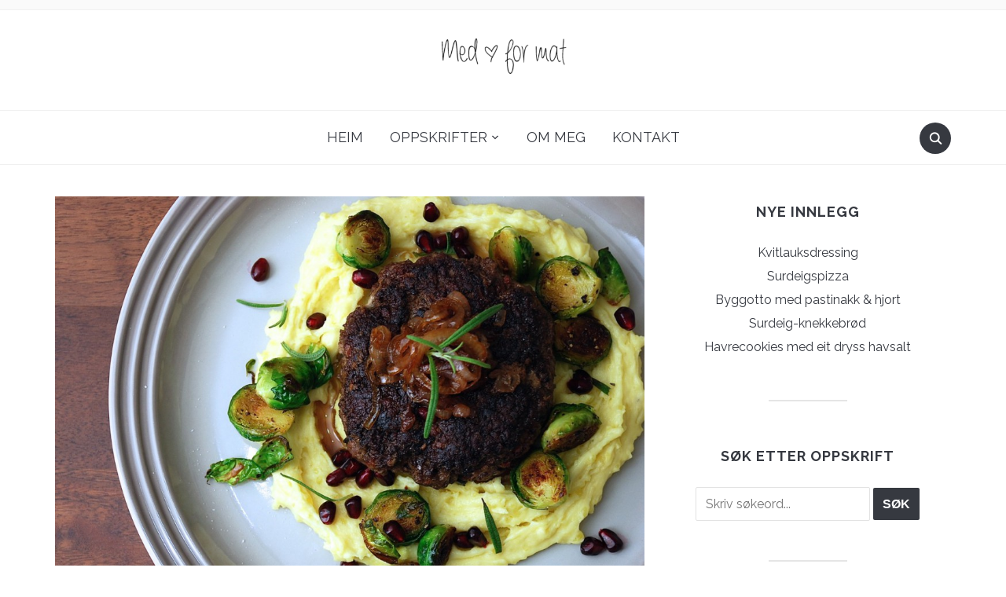

--- FILE ---
content_type: text/html; charset=UTF-8
request_url: http://medhjerteformat.com/hjorteburger-pa-kvitlok-og-rosmarinpotetstappe/
body_size: 16292
content:
<!DOCTYPE html>
<html lang="nn-NO">
<head>
    <meta charset="UTF-8">
    <meta name="viewport" content="width=device-width, initial-scale=1.0">
    <link rel="profile" href="http://gmpg.org/xfn/11">
    <link rel="pingback" href="http://medhjerteformat.com/xmlrpc.php">
    <link rel="preload" as="font" href="http://medhjerteformat.com/wp-content/themes/foodica-pro/fonts/foodica.ttf" type="font/ttf" crossorigin>

    <title>Hjorteburger på kvitløk-og rosmarinpotetstappe &#8211; Med hjerte for mat</title>
<meta name='robots' content='max-image-preview:large' />
<link rel='dns-prefetch' href='//fonts.googleapis.com' />
<link rel='dns-prefetch' href='//s.w.org' />
<link rel="alternate" type="application/rss+xml" title="Med hjerte for mat &raquo; straum" href="http://medhjerteformat.com/feed/" />
<link rel="alternate" type="application/rss+xml" title="Med hjerte for mat &raquo; kommentarstraum" href="http://medhjerteformat.com/comments/feed/" />
<link rel="alternate" type="application/rss+xml" title="Med hjerte for mat &raquo; Hjorteburger på kvitløk-og rosmarinpotetstappe nyhendestraum for kommentarar" href="http://medhjerteformat.com/hjorteburger-pa-kvitlok-og-rosmarinpotetstappe/feed/" />
<script type="text/javascript">
window._wpemojiSettings = {"baseUrl":"https:\/\/s.w.org\/images\/core\/emoji\/13.1.0\/72x72\/","ext":".png","svgUrl":"https:\/\/s.w.org\/images\/core\/emoji\/13.1.0\/svg\/","svgExt":".svg","source":{"concatemoji":"http:\/\/medhjerteformat.com\/wp-includes\/js\/wp-emoji-release.min.js?ver=5.9.12"}};
/*! This file is auto-generated */
!function(e,a,t){var n,r,o,i=a.createElement("canvas"),p=i.getContext&&i.getContext("2d");function s(e,t){var a=String.fromCharCode;p.clearRect(0,0,i.width,i.height),p.fillText(a.apply(this,e),0,0);e=i.toDataURL();return p.clearRect(0,0,i.width,i.height),p.fillText(a.apply(this,t),0,0),e===i.toDataURL()}function c(e){var t=a.createElement("script");t.src=e,t.defer=t.type="text/javascript",a.getElementsByTagName("head")[0].appendChild(t)}for(o=Array("flag","emoji"),t.supports={everything:!0,everythingExceptFlag:!0},r=0;r<o.length;r++)t.supports[o[r]]=function(e){if(!p||!p.fillText)return!1;switch(p.textBaseline="top",p.font="600 32px Arial",e){case"flag":return s([127987,65039,8205,9895,65039],[127987,65039,8203,9895,65039])?!1:!s([55356,56826,55356,56819],[55356,56826,8203,55356,56819])&&!s([55356,57332,56128,56423,56128,56418,56128,56421,56128,56430,56128,56423,56128,56447],[55356,57332,8203,56128,56423,8203,56128,56418,8203,56128,56421,8203,56128,56430,8203,56128,56423,8203,56128,56447]);case"emoji":return!s([10084,65039,8205,55357,56613],[10084,65039,8203,55357,56613])}return!1}(o[r]),t.supports.everything=t.supports.everything&&t.supports[o[r]],"flag"!==o[r]&&(t.supports.everythingExceptFlag=t.supports.everythingExceptFlag&&t.supports[o[r]]);t.supports.everythingExceptFlag=t.supports.everythingExceptFlag&&!t.supports.flag,t.DOMReady=!1,t.readyCallback=function(){t.DOMReady=!0},t.supports.everything||(n=function(){t.readyCallback()},a.addEventListener?(a.addEventListener("DOMContentLoaded",n,!1),e.addEventListener("load",n,!1)):(e.attachEvent("onload",n),a.attachEvent("onreadystatechange",function(){"complete"===a.readyState&&t.readyCallback()})),(n=t.source||{}).concatemoji?c(n.concatemoji):n.wpemoji&&n.twemoji&&(c(n.twemoji),c(n.wpemoji)))}(window,document,window._wpemojiSettings);
</script>
<style type="text/css">
img.wp-smiley,
img.emoji {
	display: inline !important;
	border: none !important;
	box-shadow: none !important;
	height: 1em !important;
	width: 1em !important;
	margin: 0 0.07em !important;
	vertical-align: -0.1em !important;
	background: none !important;
	padding: 0 !important;
}
</style>
	<link rel='stylesheet' id='wp-block-library-css'  href='http://medhjerteformat.com/wp-includes/css/dist/block-library/style.min.css?ver=5.9.12' type='text/css' media='all' />
<style id='wp-block-library-theme-inline-css' type='text/css'>
.wp-block-audio figcaption{color:#555;font-size:13px;text-align:center}.is-dark-theme .wp-block-audio figcaption{color:hsla(0,0%,100%,.65)}.wp-block-code>code{font-family:Menlo,Consolas,monaco,monospace;color:#1e1e1e;padding:.8em 1em;border:1px solid #ddd;border-radius:4px}.wp-block-embed figcaption{color:#555;font-size:13px;text-align:center}.is-dark-theme .wp-block-embed figcaption{color:hsla(0,0%,100%,.65)}.blocks-gallery-caption{color:#555;font-size:13px;text-align:center}.is-dark-theme .blocks-gallery-caption{color:hsla(0,0%,100%,.65)}.wp-block-image figcaption{color:#555;font-size:13px;text-align:center}.is-dark-theme .wp-block-image figcaption{color:hsla(0,0%,100%,.65)}.wp-block-pullquote{border-top:4px solid;border-bottom:4px solid;margin-bottom:1.75em;color:currentColor}.wp-block-pullquote__citation,.wp-block-pullquote cite,.wp-block-pullquote footer{color:currentColor;text-transform:uppercase;font-size:.8125em;font-style:normal}.wp-block-quote{border-left:.25em solid;margin:0 0 1.75em;padding-left:1em}.wp-block-quote cite,.wp-block-quote footer{color:currentColor;font-size:.8125em;position:relative;font-style:normal}.wp-block-quote.has-text-align-right{border-left:none;border-right:.25em solid;padding-left:0;padding-right:1em}.wp-block-quote.has-text-align-center{border:none;padding-left:0}.wp-block-quote.is-large,.wp-block-quote.is-style-large,.wp-block-quote.is-style-plain{border:none}.wp-block-search .wp-block-search__label{font-weight:700}.wp-block-group:where(.has-background){padding:1.25em 2.375em}.wp-block-separator{border:none;border-bottom:2px solid;margin-left:auto;margin-right:auto;opacity:.4}.wp-block-separator:not(.is-style-wide):not(.is-style-dots){width:100px}.wp-block-separator.has-background:not(.is-style-dots){border-bottom:none;height:1px}.wp-block-separator.has-background:not(.is-style-wide):not(.is-style-dots){height:2px}.wp-block-table thead{border-bottom:3px solid}.wp-block-table tfoot{border-top:3px solid}.wp-block-table td,.wp-block-table th{padding:.5em;border:1px solid;word-break:normal}.wp-block-table figcaption{color:#555;font-size:13px;text-align:center}.is-dark-theme .wp-block-table figcaption{color:hsla(0,0%,100%,.65)}.wp-block-video figcaption{color:#555;font-size:13px;text-align:center}.is-dark-theme .wp-block-video figcaption{color:hsla(0,0%,100%,.65)}.wp-block-template-part.has-background{padding:1.25em 2.375em;margin-top:0;margin-bottom:0}
</style>
<style id='global-styles-inline-css' type='text/css'>
body{--wp--preset--color--black: #000000;--wp--preset--color--cyan-bluish-gray: #abb8c3;--wp--preset--color--white: #ffffff;--wp--preset--color--pale-pink: #f78da7;--wp--preset--color--vivid-red: #cf2e2e;--wp--preset--color--luminous-vivid-orange: #ff6900;--wp--preset--color--luminous-vivid-amber: #fcb900;--wp--preset--color--light-green-cyan: #7bdcb5;--wp--preset--color--vivid-green-cyan: #00d084;--wp--preset--color--pale-cyan-blue: #8ed1fc;--wp--preset--color--vivid-cyan-blue: #0693e3;--wp--preset--color--vivid-purple: #9b51e0;--wp--preset--gradient--vivid-cyan-blue-to-vivid-purple: linear-gradient(135deg,rgba(6,147,227,1) 0%,rgb(155,81,224) 100%);--wp--preset--gradient--light-green-cyan-to-vivid-green-cyan: linear-gradient(135deg,rgb(122,220,180) 0%,rgb(0,208,130) 100%);--wp--preset--gradient--luminous-vivid-amber-to-luminous-vivid-orange: linear-gradient(135deg,rgba(252,185,0,1) 0%,rgba(255,105,0,1) 100%);--wp--preset--gradient--luminous-vivid-orange-to-vivid-red: linear-gradient(135deg,rgba(255,105,0,1) 0%,rgb(207,46,46) 100%);--wp--preset--gradient--very-light-gray-to-cyan-bluish-gray: linear-gradient(135deg,rgb(238,238,238) 0%,rgb(169,184,195) 100%);--wp--preset--gradient--cool-to-warm-spectrum: linear-gradient(135deg,rgb(74,234,220) 0%,rgb(151,120,209) 20%,rgb(207,42,186) 40%,rgb(238,44,130) 60%,rgb(251,105,98) 80%,rgb(254,248,76) 100%);--wp--preset--gradient--blush-light-purple: linear-gradient(135deg,rgb(255,206,236) 0%,rgb(152,150,240) 100%);--wp--preset--gradient--blush-bordeaux: linear-gradient(135deg,rgb(254,205,165) 0%,rgb(254,45,45) 50%,rgb(107,0,62) 100%);--wp--preset--gradient--luminous-dusk: linear-gradient(135deg,rgb(255,203,112) 0%,rgb(199,81,192) 50%,rgb(65,88,208) 100%);--wp--preset--gradient--pale-ocean: linear-gradient(135deg,rgb(255,245,203) 0%,rgb(182,227,212) 50%,rgb(51,167,181) 100%);--wp--preset--gradient--electric-grass: linear-gradient(135deg,rgb(202,248,128) 0%,rgb(113,206,126) 100%);--wp--preset--gradient--midnight: linear-gradient(135deg,rgb(2,3,129) 0%,rgb(40,116,252) 100%);--wp--preset--duotone--dark-grayscale: url('#wp-duotone-dark-grayscale');--wp--preset--duotone--grayscale: url('#wp-duotone-grayscale');--wp--preset--duotone--purple-yellow: url('#wp-duotone-purple-yellow');--wp--preset--duotone--blue-red: url('#wp-duotone-blue-red');--wp--preset--duotone--midnight: url('#wp-duotone-midnight');--wp--preset--duotone--magenta-yellow: url('#wp-duotone-magenta-yellow');--wp--preset--duotone--purple-green: url('#wp-duotone-purple-green');--wp--preset--duotone--blue-orange: url('#wp-duotone-blue-orange');--wp--preset--font-size--small: 13px;--wp--preset--font-size--medium: 20px;--wp--preset--font-size--large: 36px;--wp--preset--font-size--x-large: 42px;}.has-black-color{color: var(--wp--preset--color--black) !important;}.has-cyan-bluish-gray-color{color: var(--wp--preset--color--cyan-bluish-gray) !important;}.has-white-color{color: var(--wp--preset--color--white) !important;}.has-pale-pink-color{color: var(--wp--preset--color--pale-pink) !important;}.has-vivid-red-color{color: var(--wp--preset--color--vivid-red) !important;}.has-luminous-vivid-orange-color{color: var(--wp--preset--color--luminous-vivid-orange) !important;}.has-luminous-vivid-amber-color{color: var(--wp--preset--color--luminous-vivid-amber) !important;}.has-light-green-cyan-color{color: var(--wp--preset--color--light-green-cyan) !important;}.has-vivid-green-cyan-color{color: var(--wp--preset--color--vivid-green-cyan) !important;}.has-pale-cyan-blue-color{color: var(--wp--preset--color--pale-cyan-blue) !important;}.has-vivid-cyan-blue-color{color: var(--wp--preset--color--vivid-cyan-blue) !important;}.has-vivid-purple-color{color: var(--wp--preset--color--vivid-purple) !important;}.has-black-background-color{background-color: var(--wp--preset--color--black) !important;}.has-cyan-bluish-gray-background-color{background-color: var(--wp--preset--color--cyan-bluish-gray) !important;}.has-white-background-color{background-color: var(--wp--preset--color--white) !important;}.has-pale-pink-background-color{background-color: var(--wp--preset--color--pale-pink) !important;}.has-vivid-red-background-color{background-color: var(--wp--preset--color--vivid-red) !important;}.has-luminous-vivid-orange-background-color{background-color: var(--wp--preset--color--luminous-vivid-orange) !important;}.has-luminous-vivid-amber-background-color{background-color: var(--wp--preset--color--luminous-vivid-amber) !important;}.has-light-green-cyan-background-color{background-color: var(--wp--preset--color--light-green-cyan) !important;}.has-vivid-green-cyan-background-color{background-color: var(--wp--preset--color--vivid-green-cyan) !important;}.has-pale-cyan-blue-background-color{background-color: var(--wp--preset--color--pale-cyan-blue) !important;}.has-vivid-cyan-blue-background-color{background-color: var(--wp--preset--color--vivid-cyan-blue) !important;}.has-vivid-purple-background-color{background-color: var(--wp--preset--color--vivid-purple) !important;}.has-black-border-color{border-color: var(--wp--preset--color--black) !important;}.has-cyan-bluish-gray-border-color{border-color: var(--wp--preset--color--cyan-bluish-gray) !important;}.has-white-border-color{border-color: var(--wp--preset--color--white) !important;}.has-pale-pink-border-color{border-color: var(--wp--preset--color--pale-pink) !important;}.has-vivid-red-border-color{border-color: var(--wp--preset--color--vivid-red) !important;}.has-luminous-vivid-orange-border-color{border-color: var(--wp--preset--color--luminous-vivid-orange) !important;}.has-luminous-vivid-amber-border-color{border-color: var(--wp--preset--color--luminous-vivid-amber) !important;}.has-light-green-cyan-border-color{border-color: var(--wp--preset--color--light-green-cyan) !important;}.has-vivid-green-cyan-border-color{border-color: var(--wp--preset--color--vivid-green-cyan) !important;}.has-pale-cyan-blue-border-color{border-color: var(--wp--preset--color--pale-cyan-blue) !important;}.has-vivid-cyan-blue-border-color{border-color: var(--wp--preset--color--vivid-cyan-blue) !important;}.has-vivid-purple-border-color{border-color: var(--wp--preset--color--vivid-purple) !important;}.has-vivid-cyan-blue-to-vivid-purple-gradient-background{background: var(--wp--preset--gradient--vivid-cyan-blue-to-vivid-purple) !important;}.has-light-green-cyan-to-vivid-green-cyan-gradient-background{background: var(--wp--preset--gradient--light-green-cyan-to-vivid-green-cyan) !important;}.has-luminous-vivid-amber-to-luminous-vivid-orange-gradient-background{background: var(--wp--preset--gradient--luminous-vivid-amber-to-luminous-vivid-orange) !important;}.has-luminous-vivid-orange-to-vivid-red-gradient-background{background: var(--wp--preset--gradient--luminous-vivid-orange-to-vivid-red) !important;}.has-very-light-gray-to-cyan-bluish-gray-gradient-background{background: var(--wp--preset--gradient--very-light-gray-to-cyan-bluish-gray) !important;}.has-cool-to-warm-spectrum-gradient-background{background: var(--wp--preset--gradient--cool-to-warm-spectrum) !important;}.has-blush-light-purple-gradient-background{background: var(--wp--preset--gradient--blush-light-purple) !important;}.has-blush-bordeaux-gradient-background{background: var(--wp--preset--gradient--blush-bordeaux) !important;}.has-luminous-dusk-gradient-background{background: var(--wp--preset--gradient--luminous-dusk) !important;}.has-pale-ocean-gradient-background{background: var(--wp--preset--gradient--pale-ocean) !important;}.has-electric-grass-gradient-background{background: var(--wp--preset--gradient--electric-grass) !important;}.has-midnight-gradient-background{background: var(--wp--preset--gradient--midnight) !important;}.has-small-font-size{font-size: var(--wp--preset--font-size--small) !important;}.has-medium-font-size{font-size: var(--wp--preset--font-size--medium) !important;}.has-large-font-size{font-size: var(--wp--preset--font-size--large) !important;}.has-x-large-font-size{font-size: var(--wp--preset--font-size--x-large) !important;}
</style>
<link rel='stylesheet' id='contact-form-7-css'  href='http://medhjerteformat.com/wp-content/plugins/contact-form-7/includes/css/styles.css?ver=5.1.1' type='text/css' media='all' />
<link rel='stylesheet' id='zoom-theme-utils-css-css'  href='http://medhjerteformat.com/wp-content/themes/foodica-pro/functions/wpzoom/assets/css/theme-utils.css?ver=5.9.12' type='text/css' media='all' />
<link rel='stylesheet' id='foodica-google-fonts-css'  href='https://fonts.googleapis.com/css?family=Raleway%3Aregular%2C500%2C600%2C700%2C700i%2Citalic&#038;subset=latin&#038;display=swap&#038;ver=5.9.12' type='text/css' media='all' />
<link rel='stylesheet' id='foodica-style-css'  href='http://medhjerteformat.com/wp-content/themes/foodica-pro/style.css?ver=3.0.5' type='text/css' media='all' />
<link rel='stylesheet' id='media-queries-css'  href='http://medhjerteformat.com/wp-content/themes/foodica-pro/css/media-queries.css?ver=3.0.5' type='text/css' media='all' />
<link rel='stylesheet' id='foodica-style-color-default-css'  href='http://medhjerteformat.com/wp-content/themes/foodica-pro/styles/default.css?ver=3.0.5' type='text/css' media='all' />
<link rel='stylesheet' id='dashicons-css'  href='http://medhjerteformat.com/wp-includes/css/dashicons.min.css?ver=5.9.12' type='text/css' media='all' />
<script type='text/javascript' src='http://medhjerteformat.com/wp-includes/js/jquery/jquery.min.js?ver=3.6.0' id='jquery-core-js'></script>
<script type='text/javascript' src='http://medhjerteformat.com/wp-includes/js/jquery/jquery-migrate.min.js?ver=3.3.2' id='jquery-migrate-js'></script>
<link rel="https://api.w.org/" href="http://medhjerteformat.com/wp-json/" /><link rel="alternate" type="application/json" href="http://medhjerteformat.com/wp-json/wp/v2/posts/3657" /><link rel="EditURI" type="application/rsd+xml" title="RSD" href="http://medhjerteformat.com/xmlrpc.php?rsd" />
<link rel="wlwmanifest" type="application/wlwmanifest+xml" href="http://medhjerteformat.com/wp-includes/wlwmanifest.xml" /> 
<meta name="generator" content="WordPress 5.9.12" />
<link rel="canonical" href="http://medhjerteformat.com/hjorteburger-pa-kvitlok-og-rosmarinpotetstappe/" />
<link rel='shortlink' href='http://medhjerteformat.com/?p=3657' />
<link rel="alternate" type="application/json+oembed" href="http://medhjerteformat.com/wp-json/oembed/1.0/embed?url=http%3A%2F%2Fmedhjerteformat.com%2Fhjorteburger-pa-kvitlok-og-rosmarinpotetstappe%2F" />
<link rel="alternate" type="text/xml+oembed" href="http://medhjerteformat.com/wp-json/oembed/1.0/embed?url=http%3A%2F%2Fmedhjerteformat.com%2Fhjorteburger-pa-kvitlok-og-rosmarinpotetstappe%2F&#038;format=xml" />
<!-- WPZOOM Theme / Framework -->
<meta name="generator" content="Foodica Pro 3.0.5" />
<meta name="generator" content="WPZOOM Framework 1.9.16" />

<!-- Begin Theme Custom CSS -->
<style type="text/css" id="foodica-pro-custom-css">
body{font-family:"Raleway";}.navbar-brand-wpz h1{font-family:"Raleway";}.navbar-brand-wpz .tagline{font-family:"Raleway";}.top-navbar a{font-family:"Raleway";}.main-navbar a{font-family:"Raleway";}.slicknav_nav a{font-family:"Raleway";}.slides li h3 a{font-family:"Raleway";}.slides li .slide-header p{font-family:"Raleway";}.slides .slide_button a{font-family:"Raleway";}.widget h3.title{font-family:"Raleway";}.entry-title{font-family:"Raleway";}.recent-posts .entry-content{font-family:"Raleway";}.recent-posts .post.sticky .entry-title{font-family:"Raleway";}.single h1.entry-title{font-family:"Raleway";}.single .entry-content, .page .entry-content{font-family:"Raleway";}.page h1.entry-title{font-family:"Raleway";}.footer-menu ul li{font-family:"Raleway";}
@media screen and (min-width: 769px){body{font-size:16px;}.navbar-brand-wpz h1{font-size:85px;}.navbar-brand-wpz .tagline{font-size:16px;}.slides li h3 a{font-size:40px;}.slides .slide_button a{font-size:14px;}.widget h3.title{font-size:18px;}.entry-title{font-size:24px;}.recent-posts .entry-content{font-size:16px;}.recent-posts .post.sticky .entry-title{font-size:36px;}.single h1.entry-title{font-size:38px;}.single .entry-content, .page .entry-content{font-size:16px;}.page h1.entry-title{font-size:44px;}.footer-menu ul li{font-size:16px;}}
@media screen and (max-width: 768px){body{font-size:16px;}.navbar-brand-wpz h1{font-size:60px;}.navbar-brand-wpz .tagline{font-size:16px;}.slides li h3 a{font-size:36px;}.slides .slide_button a{font-size:14px;}.widget h3.title{font-size:18px;}.entry-title{font-size:20px;}.recent-posts .entry-content{font-size:16px;}.recent-posts .post.sticky .entry-title{font-size:26px;}.single h1.entry-title{font-size:34px;}.single .entry-content, .page .entry-content{font-size:16px;}.page h1.entry-title{font-size:34px;}.footer-menu ul li{font-size:16px;}}
@media screen and (max-width: 480px){body{font-size:16px;}.navbar-brand-wpz h1{font-size:36px;}.navbar-brand-wpz .tagline{font-size:14px;}.slides li h3 a{font-size:26px;}.slides .slide_button a{font-size:14px;}.widget h3.title{font-size:18px;}.entry-title{font-size:20px;}.recent-posts .entry-content{font-size:16px;}.recent-posts .post.sticky .entry-title{font-size:26px;}.single h1.entry-title{font-size:28px;}.single .entry-content, .page .entry-content{font-size:16px;}.page h1.entry-title{font-size:28px;}.footer-menu ul li{font-size:16px;}}
</style>
<!-- End Theme Custom CSS -->
<link rel="icon" href="http://medhjerteformat.com/wp-content/uploads/2016/05/heart.png" sizes="32x32" />
<link rel="icon" href="http://medhjerteformat.com/wp-content/uploads/2016/05/heart.png" sizes="192x192" />
<link rel="apple-touch-icon" href="http://medhjerteformat.com/wp-content/uploads/2016/05/heart.png" />
<meta name="msapplication-TileImage" content="http://medhjerteformat.com/wp-content/uploads/2016/05/heart.png" />
		<style type="text/css" id="wp-custom-css">
			.style-svg{
	width: 100%;
}		</style>
		</head>
<body class="post-template-default single single-post postid-3657 single-format-standard wp-custom-logo">

<div class="page-wrap">

    <header class="site-header wpz_header_layout_compact">

        <nav class="top-navbar" role="navigation">

            <div class="inner-wrap">

                <div class="header_social">
                    
                </div>

                <div id="navbar-top">

                    
                </div><!-- #navbar-top -->

            </div><!-- ./inner-wrap -->

        </nav><!-- .navbar -->

        <div class="clear"></div>


        <div class="inner-wrap logo_wrapper_main">

            <div class="navbar-header"><div class="navbar-brand-wpz"  style="max-width:165px"><a href="http://medhjerteformat.com/" class="custom-logo-link" rel="home" itemprop="url"><img width="165" height="47" src="http://medhjerteformat.com/wp-content/uploads/2015/10/cropped-cropped-cropped-Untitled-2.png" class="custom-logo no-lazyload no-lazy a3-notlazy" alt="Med hjerte for mat" loading="lazy" itemprop="logo" /></a><p class="tagline"></p></div></div>
            
            
                <div id="sb-search" class="sb-search">
                    <form method="get" id="searchform" action="http://medhjerteformat.com/">
	<input type="search" class="sb-search-input" placeholder="Skriv søkeord..."  name="s" id="s" />
    <input type="submit" id="searchsubmit" class="sb-search-submit" value="Søk" />
    <span class="sb-icon-search"></span>
</form>                </div>
            

            
                <div class="navbar-header-compact">
                    <div id="menu-main-slide_compact" class="menu-menu-1-container"><ul id="menu-menu-1" class="menu"><li id="menu-item-7" class="menu-item menu-item-type-custom menu-item-object-custom menu-item-home menu-item-7"><a href="http://medhjerteformat.com/">Heim</a></li>
<li id="menu-item-188" class="menu-item menu-item-type-post_type menu-item-object-page menu-item-has-children menu-item-188"><a href="http://medhjerteformat.com/recipes/">Oppskrifter</a>
<ul class="sub-menu">
	<li id="menu-item-7414" class="menu-item menu-item-type-taxonomy menu-item-object-category menu-item-7414"><a href="http://medhjerteformat.com/category/frokost/">Frokost</a></li>
	<li id="menu-item-7430" class="menu-item menu-item-type-taxonomy menu-item-object-category menu-item-7430"><a href="http://medhjerteformat.com/category/lunsj/">Lunsj</a></li>
	<li id="menu-item-7426" class="menu-item menu-item-type-taxonomy menu-item-object-category current-post-ancestor current-menu-parent current-post-parent menu-item-7426"><a href="http://medhjerteformat.com/category/middag/">Middag</a></li>
	<li id="menu-item-7429" class="menu-item menu-item-type-taxonomy menu-item-object-category menu-item-7429"><a href="http://medhjerteformat.com/category/smarettar-snacks/">Smårettar &amp; Snacks</a></li>
	<li id="menu-item-7427" class="menu-item menu-item-type-taxonomy menu-item-object-category menu-item-has-children menu-item-7427"><a href="http://medhjerteformat.com/category/kaker-dessert/">Kaker &amp; Dessert</a>
	<ul class="sub-menu">
		<li id="menu-item-7456" class="menu-item menu-item-type-taxonomy menu-item-object-category menu-item-7456"><a href="http://medhjerteformat.com/category/dessert/">Dessert</a></li>
		<li id="menu-item-7457" class="menu-item menu-item-type-taxonomy menu-item-object-category menu-item-7457"><a href="http://medhjerteformat.com/category/kaker/">Kaker</a></li>
	</ul>
</li>
	<li id="menu-item-7434" class="menu-item menu-item-type-taxonomy menu-item-object-category menu-item-7434"><a href="http://medhjerteformat.com/category/sotsaker/">søtsaker</a></li>
	<li id="menu-item-7428" class="menu-item menu-item-type-taxonomy menu-item-object-category menu-item-7428"><a href="http://medhjerteformat.com/category/brod-gjaerbakst/">Brød &amp; gjærbakst</a></li>
	<li id="menu-item-7431" class="menu-item menu-item-type-taxonomy menu-item-object-category menu-item-7431"><a href="http://medhjerteformat.com/category/tilbehor/">Tilbehør</a></li>
	<li id="menu-item-7432" class="menu-item menu-item-type-taxonomy menu-item-object-category menu-item-7432"><a href="http://medhjerteformat.com/category/gjer-det-sjolv-tips/">Gjer det sjølv/ Tips</a></li>
	<li id="menu-item-7433" class="menu-item menu-item-type-taxonomy menu-item-object-category menu-item-7433"><a href="http://medhjerteformat.com/category/jul/">Jul</a></li>
</ul>
</li>
<li id="menu-item-7425" class="menu-item menu-item-type-post_type menu-item-object-page menu-item-7425"><a href="http://medhjerteformat.com/om-meg/">Om meg</a></li>
<li id="menu-item-183" class="menu-item menu-item-type-post_type menu-item-object-page menu-item-183"><a href="http://medhjerteformat.com/contact/">Kontakt</a></li>
</ul></div>
                </div>

            
        </div>


        <nav class="main-navbar" role="navigation">

            <div class="inner-wrap">

                <div id="sb-search" class="sb-search">
                    <form method="get" id="searchform" action="http://medhjerteformat.com/">
	<input type="search" class="sb-search-input" placeholder="Skriv søkeord..."  name="s" id="s" />
    <input type="submit" id="searchsubmit" class="sb-search-submit" value="Søk" />
    <span class="sb-icon-search"></span>
</form>                </div>

                <div class="navbar-header-main">
                    <div id="menu-main-slide" class="menu-menu-1-container"><ul id="menu-menu-2" class="menu"><li class="menu-item menu-item-type-custom menu-item-object-custom menu-item-home menu-item-7"><a href="http://medhjerteformat.com/">Heim</a></li>
<li class="menu-item menu-item-type-post_type menu-item-object-page menu-item-has-children menu-item-188"><a href="http://medhjerteformat.com/recipes/">Oppskrifter</a>
<ul class="sub-menu">
	<li class="menu-item menu-item-type-taxonomy menu-item-object-category menu-item-7414"><a href="http://medhjerteformat.com/category/frokost/">Frokost</a></li>
	<li class="menu-item menu-item-type-taxonomy menu-item-object-category menu-item-7430"><a href="http://medhjerteformat.com/category/lunsj/">Lunsj</a></li>
	<li class="menu-item menu-item-type-taxonomy menu-item-object-category current-post-ancestor current-menu-parent current-post-parent menu-item-7426"><a href="http://medhjerteformat.com/category/middag/">Middag</a></li>
	<li class="menu-item menu-item-type-taxonomy menu-item-object-category menu-item-7429"><a href="http://medhjerteformat.com/category/smarettar-snacks/">Smårettar &amp; Snacks</a></li>
	<li class="menu-item menu-item-type-taxonomy menu-item-object-category menu-item-has-children menu-item-7427"><a href="http://medhjerteformat.com/category/kaker-dessert/">Kaker &amp; Dessert</a>
	<ul class="sub-menu">
		<li class="menu-item menu-item-type-taxonomy menu-item-object-category menu-item-7456"><a href="http://medhjerteformat.com/category/dessert/">Dessert</a></li>
		<li class="menu-item menu-item-type-taxonomy menu-item-object-category menu-item-7457"><a href="http://medhjerteformat.com/category/kaker/">Kaker</a></li>
	</ul>
</li>
	<li class="menu-item menu-item-type-taxonomy menu-item-object-category menu-item-7434"><a href="http://medhjerteformat.com/category/sotsaker/">søtsaker</a></li>
	<li class="menu-item menu-item-type-taxonomy menu-item-object-category menu-item-7428"><a href="http://medhjerteformat.com/category/brod-gjaerbakst/">Brød &amp; gjærbakst</a></li>
	<li class="menu-item menu-item-type-taxonomy menu-item-object-category menu-item-7431"><a href="http://medhjerteformat.com/category/tilbehor/">Tilbehør</a></li>
	<li class="menu-item menu-item-type-taxonomy menu-item-object-category menu-item-7432"><a href="http://medhjerteformat.com/category/gjer-det-sjolv-tips/">Gjer det sjølv/ Tips</a></li>
	<li class="menu-item menu-item-type-taxonomy menu-item-object-category menu-item-7433"><a href="http://medhjerteformat.com/category/jul/">Jul</a></li>
</ul>
</li>
<li class="menu-item menu-item-type-post_type menu-item-object-page menu-item-7425"><a href="http://medhjerteformat.com/om-meg/">Om meg</a></li>
<li class="menu-item menu-item-type-post_type menu-item-object-page menu-item-183"><a href="http://medhjerteformat.com/contact/">Kontakt</a></li>
</ul></div>
                </div>


                <div id="navbar-main">

                    <div class="menu-menu-1-container"><ul id="menu-menu-3" class="navbar-wpz dropdown sf-menu"><li class="menu-item menu-item-type-custom menu-item-object-custom menu-item-home menu-item-7"><a href="http://medhjerteformat.com/">Heim</a></li>
<li class="menu-item menu-item-type-post_type menu-item-object-page menu-item-has-children menu-item-188"><a href="http://medhjerteformat.com/recipes/">Oppskrifter</a>
<ul class="sub-menu">
	<li class="menu-item menu-item-type-taxonomy menu-item-object-category menu-item-7414"><a href="http://medhjerteformat.com/category/frokost/">Frokost</a></li>
	<li class="menu-item menu-item-type-taxonomy menu-item-object-category menu-item-7430"><a href="http://medhjerteformat.com/category/lunsj/">Lunsj</a></li>
	<li class="menu-item menu-item-type-taxonomy menu-item-object-category current-post-ancestor current-menu-parent current-post-parent menu-item-7426"><a href="http://medhjerteformat.com/category/middag/">Middag</a></li>
	<li class="menu-item menu-item-type-taxonomy menu-item-object-category menu-item-7429"><a href="http://medhjerteformat.com/category/smarettar-snacks/">Smårettar &amp; Snacks</a></li>
	<li class="menu-item menu-item-type-taxonomy menu-item-object-category menu-item-has-children menu-item-7427"><a href="http://medhjerteformat.com/category/kaker-dessert/">Kaker &amp; Dessert</a>
	<ul class="sub-menu">
		<li class="menu-item menu-item-type-taxonomy menu-item-object-category menu-item-7456"><a href="http://medhjerteformat.com/category/dessert/">Dessert</a></li>
		<li class="menu-item menu-item-type-taxonomy menu-item-object-category menu-item-7457"><a href="http://medhjerteformat.com/category/kaker/">Kaker</a></li>
	</ul>
</li>
	<li class="menu-item menu-item-type-taxonomy menu-item-object-category menu-item-7434"><a href="http://medhjerteformat.com/category/sotsaker/">søtsaker</a></li>
	<li class="menu-item menu-item-type-taxonomy menu-item-object-category menu-item-7428"><a href="http://medhjerteformat.com/category/brod-gjaerbakst/">Brød &amp; gjærbakst</a></li>
	<li class="menu-item menu-item-type-taxonomy menu-item-object-category menu-item-7431"><a href="http://medhjerteformat.com/category/tilbehor/">Tilbehør</a></li>
	<li class="menu-item menu-item-type-taxonomy menu-item-object-category menu-item-7432"><a href="http://medhjerteformat.com/category/gjer-det-sjolv-tips/">Gjer det sjølv/ Tips</a></li>
	<li class="menu-item menu-item-type-taxonomy menu-item-object-category menu-item-7433"><a href="http://medhjerteformat.com/category/jul/">Jul</a></li>
</ul>
</li>
<li class="menu-item menu-item-type-post_type menu-item-object-page menu-item-7425"><a href="http://medhjerteformat.com/om-meg/">Om meg</a></li>
<li class="menu-item menu-item-type-post_type menu-item-object-page menu-item-183"><a href="http://medhjerteformat.com/contact/">Kontakt</a></li>
</ul></div>
                </div><!-- #navbar-main -->

            </div><!-- ./inner-wrap -->

        </nav><!-- .navbar -->

        <div class="clear"></div>

    </header><!-- .site-header -->

    <div class="inner-wrap">

    <main id="main" class="site-main" role="main">

        
            <div class="content-area">

                
                
<article id="post-3657" class="post-3657 post type-post status-publish format-standard has-post-thumbnail hentry category-middag tag-kjot tag-middag tag-vilt">

            <div class="post-thumb">
            <img width="750" height="534" src="http://medhjerteformat.com/wp-content/uploads/2015/12/DSC_0816.jpg" class="photo wp-post-image" alt="" srcset="http://medhjerteformat.com/wp-content/uploads/2015/12/DSC_0816.jpg 1200w, http://medhjerteformat.com/wp-content/uploads/2015/12/DSC_0816-300x214.jpg 300w, http://medhjerteformat.com/wp-content/uploads/2015/12/DSC_0816-1024x729.jpg 1024w" sizes="(max-width: 750px) 100vw, 750px" />        </div>
    
    <header class="entry-header">
        <h1 class="entry-title fn">Hjorteburger på kvitløk-og rosmarinpotetstappe</h1>        <div class="entry-meta">
            <span class="entry-author">Skrevet av <a href="http://medhjerteformat.com/author/ml_ks1987/" title="Innlegg av Mari-Lene" rel="author">Mari-Lene</a></span>            <span class="entry-date">Publisert i <time class="entry-date" datetime="2015-12-06T17:56:53+01:00">6. desember 2015</time> </span>                         <span class="entry-category">i <a href="http://medhjerteformat.com/category/middag/" rel="category tag">Middag</a></span>                        <div class="clear"></div>

                    </div>
    </header><!-- .entry-header -->

    
    
    <div class="entry-content">
        <p style="text-align: justify;">[dropcap]H[/dropcap]jortekjøt har ein nydeleg smak og er supert å lage smakfulle karbonader av. Her er det servert saman med ein potetstappe med kvitløk og rosmarin, ferske rosenkål, karamellisert sjalottløk og granateple. Den litt søte og djupe viltsmaken blir fint balansert saman med dei syrlege granateplefrøa og gir retten ein utfyllande smak.</p>
<p style="text-align: justify;"><span id="more-3657"></span></p>
<p style="text-align: justify;">Eg har vore så heldig å få ein del hjortekjøt og ville lage noko ut av kotelettane og ribba eg fekk. Derfor blei det reinskjært og laga kjøtfarse av kjøtet som deretter blei til hjortekarbonader. Ved sidan av hjortekarbonadene serverte eg også granateple og granateplesirup (som du finn oppskrifta på <a href="http://medhjerteformat.com/granateplesirup/">her</a>).</p>
<p style="text-align: justify;"><a href="http://medhjerteformat.com/wp-content/uploads/2015/12/DSC_0810.jpg"><img loading="lazy" class="alignnone size-full wp-image-3660" src="http://medhjerteformat.com/wp-content/uploads/2015/12/DSC_0810.jpg" alt="DSC_0810" width="1200" height="823" srcset="http://medhjerteformat.com/wp-content/uploads/2015/12/DSC_0810.jpg 1200w, http://medhjerteformat.com/wp-content/uploads/2015/12/DSC_0810-300x206.jpg 300w, http://medhjerteformat.com/wp-content/uploads/2015/12/DSC_0810-1024x702.jpg 1024w" sizes="(max-width: 1200px) 100vw, 1200px" /></a></p>
<p style="text-align: justify;">[recipe-foody]<strong>Ingrediensar til hjorteburger med potetstappe for ca. 4 personar:</strong></p>
<p style="text-align: justify;"><em>Hjortekarbonader:</em></p>
<ul>
<li style="text-align: justify;">400 g kjøtdeig av hjort</li>
<li style="text-align: justify;">100 g bacon, finhakka</li>
<li style="text-align: justify;">3 einebær, knuste</li>
<li style="text-align: justify;">½ ts allehånde, malt</li>
<li style="text-align: justify;">¼ ts stjerneanis, malt</li>
<li style="text-align: justify;">½ ts pepar, malt</li>
<li style="text-align: justify;">1 ts salt</li>
<li style="text-align: justify;">1 egg</li>
<li style="text-align: justify;">½ ss potetmel</li>
</ul>
<p><i>Kvitløk-og rosmarinpotetstappe:</i></p>
<ul>
<li>800 g mandelpotet</li>
<li>1 ½ dl fløte</li>
<li>1 ½ dl heilmjølk</li>
<li>2 fedd kvitløk, i skiver</li>
<li>2-3 ss fersk rosmarin, grovhakka</li>
<li>60 g smør</li>
<li>salt</li>
</ul>
<p><em>Tilbehør:</em></p>
<ul>
<li>2 medium sjalottløk, i tynne ringar</li>
<li>1 ss sukker</li>
<li>1 ss balsamicoeddik</li>
<li>smør</li>
<li>200 g rosenkål</li>
<li>½ granateple (evt. tyttebær)</li>
<li><a href="http://medhjerteformat.com/granateplesirup/">granateplesirup </a>(evt. tyttebærsirup/tyttebærsyltetøy)</li>
</ul>
<p>[/recipe-foody]</p>
<p style="text-align: justify;">Ha fløten, heilmjølka, kvitløken og rosmarin til potetstappa i ein kjele og la det koke opp forsiktig. Trekk kjelen frå varmen og la det stå å trekke i 20 minutter.</p>
<p style="text-align: justify;">Bland saman hjortekjøt, bacon, egg, potetmel og alt krydderet til ei fast farse i ein bolle. La det stå og sette seg litt.</p>
<p style="text-align: justify;">Kok mandelpotetene med skalet på til dei er møre. La dei kjølne av litt før du skrellar dei og stappar dei med ei potetstappe. Varm opp igjen kvitløks-og rosmarinmjølka og tilsett smøret. Om du vil kan du sile av kvitløken og rosmarinkvastane, men eg synest det berre er godt om du får med litt rosmarinblad i potetene. Ha i litt og litt av den varme mjølkeblandinga i potetene og rør rundt med ein ballongvisp. Tilsett så mykje av mjølka som du treng for å få ein passande konsistens og rør godt med vispen til den blir fløyelsmjuk. Smak så til med salt.</p>
<p style="text-align: justify;">Steik sjalottløken mjuk og blank i ei steikepanne med litt smør. Tilsett sukker og balsamicoeddik og la det surre til det er karamellisert. Legg til sides. Skjær rosenkål i to og steik dei i panna til dei har fått gylden farge. Tilsett gjerne litt meir smør og krydre med salt og peppar. Legg til sides.</p>
<p style="text-align: justify;">Varm opp godt med smør i panna igjen. Del hjortekarbonadedeiga i 4 delar og form dei til runde bollar og trykk dei lett flate. Steik dei på høg varme i panna i ca. 2 minutter på kvar side, til dei har fått ei gylden og fin steikeskorpe. Skru ned temperaturen litt og la dei ligge til dei er nesten heilt gjennomstekte.</p>
<p style="text-align: justify;">Server hjortekarbonadene på ei seng av potetstappe og fordel rosenkål og granateplefrø rundt. Legg ein klatt med karamellisert sjalottløk på kvar karbonade og server gjerne granateplesirup eller tyttebærsirup/syltetøy ved sidan av.</p>
<p style="text-align: justify;"><a href="http://medhjerteformat.com/wp-content/uploads/2015/12/DSC_0813.jpg"><img loading="lazy" class="alignnone size-full wp-image-3661" src="http://medhjerteformat.com/wp-content/uploads/2015/12/DSC_0813.jpg" alt="DSC_0813" width="1200" height="738" srcset="http://medhjerteformat.com/wp-content/uploads/2015/12/DSC_0813.jpg 1200w, http://medhjerteformat.com/wp-content/uploads/2015/12/DSC_0813-300x185.jpg 300w, http://medhjerteformat.com/wp-content/uploads/2015/12/DSC_0813-1024x630.jpg 1024w" sizes="(max-width: 1200px) 100vw, 1200px" /></a></p>
        <div class="clear"></div>
            </div><!-- .entry-content -->

</article><!-- #post-## -->

    <footer class="entry-footer">
        
                    <div class="tag_list"><h4>Stikkord</h4> <a href="http://medhjerteformat.com/tag/kjot/" rel="tag">kjøt</a> <a href="http://medhjerteformat.com/tag/middag/" rel="tag">middag</a> <a href="http://medhjerteformat.com/tag/vilt/" rel="tag">vilt</a></div>        
                    <div class="share">
                <a href="https://twitter.com/intent/tweet?url=http%3A%2F%2Fmedhjerteformat.com%2Fhjorteburger-pa-kvitlok-og-rosmarinpotetstappe%2F&text=Hjorteburger på kvitløk-og rosmarinpotetstappe" target="_blank" title="Tweet this on Twitter" class="twitter">Tweet</a>
                <a href="https://facebook.com/sharer.php?u=http%3A%2F%2Fmedhjerteformat.com%2Fhjorteburger-pa-kvitlok-og-rosmarinpotetstappe%2F&t=Hjorteburger på kvitløk-og rosmarinpotetstappe" target="_blank" title="Share this on Facebook" class="facebook">Del</a>
                                                                <a href="javascript:window.print()" title="Print this Page" class="print">Print</a>                 <div class="clear"></div>
            </div>
        
                    <div class="post_author clearfix">
                <img alt='' src='http://2.gravatar.com/avatar/ec37ca0c554ce2cd16b79934361ab69b?s=90&#038;d=mm&#038;r=g' srcset='http://2.gravatar.com/avatar/ec37ca0c554ce2cd16b79934361ab69b?s=180&#038;d=mm&#038;r=g 2x' class='avatar avatar-90 photo' height='90' width='90' loading='lazy'/>                <div class="author-description">
                    <h3 class="author-title author"><a href="http://medhjerteformat.com/author/ml_ks1987/" title="Innlegg av Mari-Lene" rel="author">Mari-Lene</a></h3>
                    <div class="author_links">
                                                                                            </div>
                    <p class="author-bio">
                                            </p>
                </div>
            </div>
        
        

                    <div class="prevnext">
                <div class="previous_post_pag">
                        <div class="prevnext_container">
                             <a href="http://medhjerteformat.com/granateplesirup/" title="Granateplesirup"><img width="100" height="67" src="http://medhjerteformat.com/wp-content/uploads/2015/12/DSC_08321.jpg" class="attachment-prevnext-small size-prevnext-small wp-post-image" alt="" loading="lazy" srcset="http://medhjerteformat.com/wp-content/uploads/2015/12/DSC_08321.jpg 1200w, http://medhjerteformat.com/wp-content/uploads/2015/12/DSC_08321-300x201.jpg 300w, http://medhjerteformat.com/wp-content/uploads/2015/12/DSC_08321-1024x685.jpg 1024w" sizes="(max-width: 100px) 100vw, 100px" /></a>                            <a class="prevnext_title" href="http://medhjerteformat.com/granateplesirup/" title="Granateplesirup">Granateplesirup</a>
                        </div>
                    </div><div class="next_post_pag">
                        <div class="prevnext_container">
                            <a class="prevnext_title" href="http://medhjerteformat.com/earl-grey-cookies/" title="Earl Grey cookies">Earl Grey cookies</a>
                            <a href="http://medhjerteformat.com/earl-grey-cookies/" title="Earl Grey cookies"><img width="100" height="67" src="http://medhjerteformat.com/wp-content/uploads/2015/12/DSC_08701.jpg" class="attachment-prevnext-small size-prevnext-small wp-post-image" alt="" loading="lazy" srcset="http://medhjerteformat.com/wp-content/uploads/2015/12/DSC_08701.jpg 1200w, http://medhjerteformat.com/wp-content/uploads/2015/12/DSC_08701-300x201.jpg 300w, http://medhjerteformat.com/wp-content/uploads/2015/12/DSC_08701-1024x685.jpg 1024w" sizes="(max-width: 100px) 100vw, 100px" /></a>                        </div>
                    </div>            </div>
            </footer><!-- .entry-footer -->

                
                    <div id="comments">



	<h3>2 Kommentarar</h3>

	<ol class="commentlist">
			            <li class="comment even thread-even depth-1 clearfix" id="li-comment-122">
	            <div id="comment-122">

	                <img alt='' src='http://1.gravatar.com/avatar/1917d2a6ab09a2e739c9f5733827f7db?s=72&#038;d=mm&#038;r=g' srcset='http://1.gravatar.com/avatar/1917d2a6ab09a2e739c9f5733827f7db?s=144&#038;d=mm&#038;r=g 2x' class='avatar avatar-72 photo' height='72' width='72' loading='lazy'/>
	                <div class="comment-main">
	                    <div class="comment-author vcard">
	                        <cite class="fn">Elin Rotevatn</cite>
	                        <div class="comment-meta commentmetadata"><a
	                                href="http://medhjerteformat.com/hjorteburger-pa-kvitlok-og-rosmarinpotetstappe/#comment-122">
	                                16. desember 2015 at 23:18</a>
	                                &nbsp;&middot;&nbsp;&nbsp;<a rel='nofollow' class='comment-reply-link' href='http://medhjerteformat.com/hjorteburger-pa-kvitlok-og-rosmarinpotetstappe/?replytocom=122#respond' data-commentid="122" data-postid="3657" data-belowelement="comment-122" data-respondelement="respond" data-replyto="Svar til Elin Rotevatn" aria-label='Svar til Elin Rotevatn'>Svar tilbake</a>	                                
	                        </div>
	                        <!-- .comment-meta .commentmetadata -->
	                    </div>
	                    <!-- .comment-author .vcard -->

	                    
	                    <div class="comment-body"><p>Denne har jeg gått og siklet på en stund og siden jeg fikk litt deilig hjortedeig fra noen venner, prøvde jeg i dag. Fulgte oppskriften til punkt og prikke. Ble helt fantastisk! For en festmiddag! Tusen takk for oppskrift.</p>
</div>
	                </div>

	            </div><!-- #comment-##  -->

	            <ul class="children">
	            <li class="comment byuser comment-author-ml_ks1987 bypostauthor odd alt depth-2 clearfix" id="li-comment-123">
	            <div id="comment-123">

	                <img alt='' src='http://2.gravatar.com/avatar/ec37ca0c554ce2cd16b79934361ab69b?s=72&#038;d=mm&#038;r=g' srcset='http://2.gravatar.com/avatar/ec37ca0c554ce2cd16b79934361ab69b?s=144&#038;d=mm&#038;r=g 2x' class='avatar avatar-72 photo' height='72' width='72' loading='lazy'/>
	                <div class="comment-main">
	                    <div class="comment-author vcard">
	                        <cite class="fn">Mari-Lene</cite>
	                        <div class="comment-meta commentmetadata"><a
	                                href="http://medhjerteformat.com/hjorteburger-pa-kvitlok-og-rosmarinpotetstappe/#comment-123">
	                                17. desember 2015 at 09:52</a>
	                                &nbsp;&middot;&nbsp;&nbsp;<a rel='nofollow' class='comment-reply-link' href='http://medhjerteformat.com/hjorteburger-pa-kvitlok-og-rosmarinpotetstappe/?replytocom=123#respond' data-commentid="123" data-postid="3657" data-belowelement="comment-123" data-respondelement="respond" data-replyto="Svar til Mari-Lene" aria-label='Svar til Mari-Lene'>Svar tilbake</a>	                                
	                        </div>
	                        <!-- .comment-meta .commentmetadata -->
	                    </div>
	                    <!-- .comment-author .vcard -->

	                    
	                    <div class="comment-body"><p>Hei! Er sjølv utruleg glad i hjortekjøt og får nesten ikkje bedre mat!:) Veldig hyggelig å høre at det falt i smak og blei ett godt måltid!! 🙂</p>
</div>
	                </div>

	            </div><!-- #comment-##  -->

	            </li><!-- #comment-## -->
</ul><!-- .children -->
</li><!-- #comment-## -->
	</ol>

	

	
	<div id="respond" class="comment-respond">
		<h3 id="reply-title" class="comment-reply-title">Legg ved ein kommentar <small><a rel="nofollow" id="cancel-comment-reply-link" href="/hjorteburger-pa-kvitlok-og-rosmarinpotetstappe/#respond" style="display:none;">Avbryt</a></small></h3><form action="http://medhjerteformat.com/wp-comments-post.php" method="post" id="commentform" class="comment-form" novalidate><p class="comment-notes"><span id="email-notes">Epostadressa di blir ikkje synleg.</span> <span class="required-field-message" aria-hidden="true">Påkravde felt er merka <span class="required" aria-hidden="true">*</span></span></p><p class="comment-form-comment"><label for="comment">Melding</label> <textarea id="comment" name="comment" cols="35" rows="5" aria-required="true" class="required"></textarea></p><div class="clear"></div><div class="form_fields clearfix"><p class="comment-form-author"><label for="author">Namn</label> <input id="author" name="author" type="text" value="" size="30" aria-required='true' class="required" /><span class="required_lab">*</span></p>
<p class="comment-form-email"><label for="email">Mail adresse</label> <input id="email" name="email" type="text" value="" size="30" aria-required='true' class="required email" /><span class="required_lab">*</span></p>
<p class="comment-form-url"><label for="url">Nettstad</label> <input id="url" name="url" type="text" value="" size="30" aria-required='true' /></p></div><div class="clear"></div>
<p class="comment-form-cookies-consent"><input id="wp-comment-cookies-consent" name="wp-comment-cookies-consent" type="checkbox" value="yes" /><label for="wp-comment-cookies-consent">Lagre namn, email, og nettstad in denne nettlesaren for neste gong eg kommenterar.</label></p>
<p class="form-submit"><input name="submit" type="submit" id="submit" class="submit" value="Publiser kommentar" /> <input type='hidden' name='comment_post_ID' value='3657' id='comment_post_ID' />
<input type='hidden' name='comment_parent' id='comment_parent' value='0' />
</p></form>	</div><!-- #respond -->
	
</div><!-- #comments -->
                
            </div>

        
        
<div id="sidebar" class="site-sidebar">

    
    
		<div class="widget widget_recent_entries" id="recent-posts-2">
		<h3 class="title">Nye innlegg</h3>
		<ul>
											<li>
					<a href="http://medhjerteformat.com/kvitlauksdressing/">Kvitlauksdressing</a>
									</li>
											<li>
					<a href="http://medhjerteformat.com/surdeigspizza/">Surdeigspizza</a>
									</li>
											<li>
					<a href="http://medhjerteformat.com/byggotto-med-pastinakk-hjort/">Byggotto med pastinakk &#038; hjort</a>
									</li>
											<li>
					<a href="http://medhjerteformat.com/surdeig-knekkebrod/">Surdeig-knekkebrød</a>
									</li>
											<li>
					<a href="http://medhjerteformat.com/havrecookies-med-eit-dryss-havsalt/">Havrecookies med eit dryss havsalt</a>
									</li>
					</ul>

		<div class="clear"></div></div><div class="widget widget_search" id="search-2"><h3 class="title">Søk etter oppskrift</h3><form method="get" id="searchform" action="http://medhjerteformat.com/">
	<input type="search" class="sb-search-input" placeholder="Skriv søkeord..."  name="s" id="s" />
    <input type="submit" id="searchsubmit" class="sb-search-submit" value="Søk" />
    <span class="sb-icon-search"></span>
</form><div class="clear"></div></div><div class="widget widget_tag_cloud" id="tag_cloud-4"><h3 class="title">Merkelappar</h3><div class="tagcloud"><a href="http://medhjerteformat.com/tag/brod/" class="tag-cloud-link tag-link-30 tag-link-position-1" style="font-size: 20.368932038835pt;" aria-label="brød (88 element)"><span>brød</span></a>
<a href="http://medhjerteformat.com/tag/baer/" class="tag-cloud-link tag-link-51 tag-link-position-2" style="font-size: 17.78640776699pt;" aria-label="bær (56 element)"><span>bær</span></a>
<a href="http://medhjerteformat.com/tag/dessert/" class="tag-cloud-link tag-link-68 tag-link-position-3" style="font-size: 19.145631067961pt;" aria-label="dessert (72 element)"><span>dessert</span></a>
<a href="http://medhjerteformat.com/tag/dressing/" class="tag-cloud-link tag-link-105 tag-link-position-4" style="font-size: 8pt;" aria-label="dressing (10 element)"><span>dressing</span></a>
<a href="http://medhjerteformat.com/tag/egg/" class="tag-cloud-link tag-link-90 tag-link-position-5" style="font-size: 11.533980582524pt;" aria-label="egg (19 element)"><span>egg</span></a>
<a href="http://medhjerteformat.com/tag/fisk/" class="tag-cloud-link tag-link-77 tag-link-position-6" style="font-size: 13.708737864078pt;" aria-label="fisk (28 element)"><span>fisk</span></a>
<a href="http://medhjerteformat.com/tag/forrett/" class="tag-cloud-link tag-link-92 tag-link-position-7" style="font-size: 8pt;" aria-label="forrett (10 element)"><span>forrett</span></a>
<a href="http://medhjerteformat.com/tag/fransk/" class="tag-cloud-link tag-link-46 tag-link-position-8" style="font-size: 9.495145631068pt;" aria-label="fransk (13 element)"><span>fransk</span></a>
<a href="http://medhjerteformat.com/tag/frokost/" class="tag-cloud-link tag-link-40 tag-link-position-9" style="font-size: 14.52427184466pt;" aria-label="frokost (32 element)"><span>frokost</span></a>
<a href="http://medhjerteformat.com/tag/frukt/" class="tag-cloud-link tag-link-87 tag-link-position-10" style="font-size: 16.699029126214pt;" aria-label="frukt (47 element)"><span>frukt</span></a>
<a href="http://medhjerteformat.com/tag/fro/" class="tag-cloud-link tag-link-52 tag-link-position-11" style="font-size: 8pt;" aria-label="frø (10 element)"><span>frø</span></a>
<a href="http://medhjerteformat.com/tag/gjaerbakst/" class="tag-cloud-link tag-link-75 tag-link-position-12" style="font-size: 17.242718446602pt;" aria-label="gjærbakst (52 element)"><span>gjærbakst</span></a>
<a href="http://medhjerteformat.com/tag/glutenfritt/" class="tag-cloud-link tag-link-183 tag-link-position-13" style="font-size: 9.9029126213592pt;" aria-label="glutenfritt (14 element)"><span>glutenfritt</span></a>
<a href="http://medhjerteformat.com/tag/gryte/" class="tag-cloud-link tag-link-48 tag-link-position-14" style="font-size: 8.9514563106796pt;" aria-label="gryte (12 element)"><span>gryte</span></a>
<a href="http://medhjerteformat.com/tag/gronsaker/" class="tag-cloud-link tag-link-124 tag-link-position-15" style="font-size: 13.572815533981pt;" aria-label="grønsaker (27 element)"><span>grønsaker</span></a>
<a href="http://medhjerteformat.com/tag/iskrem/" class="tag-cloud-link tag-link-97 tag-link-position-16" style="font-size: 8.9514563106796pt;" aria-label="iskrem (12 element)"><span>iskrem</span></a>
<a href="http://medhjerteformat.com/tag/italiensk/" class="tag-cloud-link tag-link-112 tag-link-position-17" style="font-size: 15.339805825243pt;" aria-label="italiensk (37 element)"><span>italiensk</span></a>
<a href="http://medhjerteformat.com/tag/jul/" class="tag-cloud-link tag-link-141 tag-link-position-18" style="font-size: 14.660194174757pt;" aria-label="jul (33 element)"><span>jul</span></a>
<a href="http://medhjerteformat.com/tag/kake/" class="tag-cloud-link tag-link-81 tag-link-position-19" style="font-size: 17.242718446602pt;" aria-label="kake (52 element)"><span>kake</span></a>
<a href="http://medhjerteformat.com/tag/karamell/" class="tag-cloud-link tag-link-67 tag-link-position-20" style="font-size: 8.9514563106796pt;" aria-label="karamell (12 element)"><span>karamell</span></a>
<a href="http://medhjerteformat.com/tag/kjeks/" class="tag-cloud-link tag-link-111 tag-link-position-21" style="font-size: 11.26213592233pt;" aria-label="kjeks (18 element)"><span>kjeks</span></a>
<a href="http://medhjerteformat.com/tag/kjot/" class="tag-cloud-link tag-link-127 tag-link-position-22" style="font-size: 14.116504854369pt;" aria-label="kjøt (30 element)"><span>kjøt</span></a>
<a href="http://medhjerteformat.com/tag/krydder/" class="tag-cloud-link tag-link-137 tag-link-position-23" style="font-size: 10.990291262136pt;" aria-label="krydder (17 element)"><span>krydder</span></a>
<a href="http://medhjerteformat.com/tag/kylling/" class="tag-cloud-link tag-link-71 tag-link-position-24" style="font-size: 13.572815533981pt;" aria-label="kylling (27 element)"><span>kylling</span></a>
<a href="http://medhjerteformat.com/tag/laks/" class="tag-cloud-link tag-link-78 tag-link-position-25" style="font-size: 9.9029126213592pt;" aria-label="laks (14 element)"><span>laks</span></a>
<a href="http://medhjerteformat.com/tag/lam/" class="tag-cloud-link tag-link-55 tag-link-position-26" style="font-size: 8.5436893203883pt;" aria-label="lam (11 element)"><span>lam</span></a>
<a href="http://medhjerteformat.com/tag/lunsj/" class="tag-cloud-link tag-link-93 tag-link-position-27" style="font-size: 15.203883495146pt;" aria-label="lunsj (36 element)"><span>lunsj</span></a>
<a href="http://medhjerteformat.com/tag/middag/" class="tag-cloud-link tag-link-62 tag-link-position-28" style="font-size: 22pt;" aria-label="middag (117 element)"><span>middag</span></a>
<a href="http://medhjerteformat.com/tag/notter/" class="tag-cloud-link tag-link-32 tag-link-position-29" style="font-size: 17.242718446602pt;" aria-label="nøtter (52 element)"><span>nøtter</span></a>
<a href="http://medhjerteformat.com/tag/ost/" class="tag-cloud-link tag-link-31 tag-link-position-30" style="font-size: 17.650485436893pt;" aria-label="ost (55 element)"><span>ost</span></a>
<a href="http://medhjerteformat.com/tag/pasta/" class="tag-cloud-link tag-link-80 tag-link-position-31" style="font-size: 12.349514563107pt;" aria-label="pasta (22 element)"><span>pasta</span></a>
<a href="http://medhjerteformat.com/tag/pizza/" class="tag-cloud-link tag-link-123 tag-link-position-32" style="font-size: 10.990291262136pt;" aria-label="pizza (17 element)"><span>pizza</span></a>
<a href="http://medhjerteformat.com/tag/potet/" class="tag-cloud-link tag-link-85 tag-link-position-33" style="font-size: 9.9029126213592pt;" aria-label="potet (14 element)"><span>potet</span></a>
<a href="http://medhjerteformat.com/tag/rundstykker/" class="tag-cloud-link tag-link-103 tag-link-position-34" style="font-size: 11.533980582524pt;" aria-label="rundstykker (19 element)"><span>rundstykker</span></a>
<a href="http://medhjerteformat.com/tag/salat/" class="tag-cloud-link tag-link-101 tag-link-position-35" style="font-size: 9.9029126213592pt;" aria-label="salat (14 element)"><span>salat</span></a>
<a href="http://medhjerteformat.com/tag/saus/" class="tag-cloud-link tag-link-56 tag-link-position-36" style="font-size: 10.990291262136pt;" aria-label="saus (17 element)"><span>saus</span></a>
<a href="http://medhjerteformat.com/tag/sjokolade/" class="tag-cloud-link tag-link-83 tag-link-position-37" style="font-size: 17.106796116505pt;" aria-label="sjokolade (50 element)"><span>sjokolade</span></a>
<a href="http://medhjerteformat.com/tag/smarettar/" class="tag-cloud-link tag-link-140 tag-link-position-38" style="font-size: 10.582524271845pt;" aria-label="smårettar (16 element)"><span>smårettar</span></a>
<a href="http://medhjerteformat.com/tag/sopp/" class="tag-cloud-link tag-link-121 tag-link-position-39" style="font-size: 12.349514563107pt;" aria-label="sopp (22 element)"><span>sopp</span></a>
<a href="http://medhjerteformat.com/tag/suppe/" class="tag-cloud-link tag-link-29 tag-link-position-40" style="font-size: 8.9514563106796pt;" aria-label="suppe (12 element)"><span>suppe</span></a>
<a href="http://medhjerteformat.com/tag/surdeig/" class="tag-cloud-link tag-link-37 tag-link-position-41" style="font-size: 8pt;" aria-label="surdeig (10 element)"><span>surdeig</span></a>
<a href="http://medhjerteformat.com/tag/sott/" class="tag-cloud-link tag-link-66 tag-link-position-42" style="font-size: 14.116504854369pt;" aria-label="søtt (30 element)"><span>søtt</span></a>
<a href="http://medhjerteformat.com/tag/tilbehor/" class="tag-cloud-link tag-link-131 tag-link-position-43" style="font-size: 15.47572815534pt;" aria-label="tilbehør (38 element)"><span>tilbehør</span></a>
<a href="http://medhjerteformat.com/tag/tomat/" class="tag-cloud-link tag-link-102 tag-link-position-44" style="font-size: 11.533980582524pt;" aria-label="tomat (19 element)"><span>tomat</span></a>
<a href="http://medhjerteformat.com/tag/urter/" class="tag-cloud-link tag-link-73 tag-link-position-45" style="font-size: 9.9029126213592pt;" aria-label="urter (14 element)"><span>urter</span></a></div>
<div class="clear"></div></div>
    </div>

    </main><!-- #main -->


    </div><!-- ./inner-wrap -->

    <footer id="colophon" class="site-footer" role="contentinfo">


        
            <section class="site-widgetized-section section-footer">
                <div class="widgets clearfix">

                    
                </div>
            </section><!-- .site-widgetized-section -->

        

        
            <div class="inner-wrap">

                <div class="footer-widgets widgets widget-columns-3">
                    
                        <div class="column">
                            <div class="widget popular-recipes" id="wpzoom-popular-recipes-views-2"><h3 class="title">Populære oppskrifter</h3>			
			<ol class="popular-recipes">
												<li><span class="list_wrapper"><a href="http://medhjerteformat.com/lefser-tynnlefser/" rel="bookmark" title="Permanent Link to Lefser (tynnlefser)">Lefser (tynnlefser)</a><br/><small>53206 views</small></span></li>
								<li><span class="list_wrapper"><a href="http://medhjerteformat.com/hjorteburger-med-tyttebaerdressing-kantarell/" rel="bookmark" title="Permanent Link to Hjorteburger med tyttebærdressing &#038; kantarell">Hjorteburger med tyttebærdressing &#038; kantarell</a><br/><small>36763 views</small></span></li>
								<li><span class="list_wrapper"><a href="http://medhjerteformat.com/gnocchi-med-bacon-flotesaus/" rel="bookmark" title="Permanent Link to Gnocchi med bacon &#038; fløtesaus">Gnocchi med bacon &#038; fløtesaus</a><br/><small>22980 views</small></span></li>
								<li><span class="list_wrapper"><a href="http://medhjerteformat.com/tips-til-oppskrifter-med-kantarell/" rel="bookmark" title="Permanent Link to Tips til oppskrifter med kantarell">Tips til oppskrifter med kantarell</a><br/><small>20761 views</small></span></li>
								<li><span class="list_wrapper"><a href="http://medhjerteformat.com/hjortegryte/" rel="bookmark" title="Permanent Link to Hjortegryte">Hjortegryte</a><br/><small>17997 views</small></span></li>
							</ol>

			         		 <div class="clear"></div></div>                        </div><!-- .column -->

                    
                        <div class="column">
                                                    </div><!-- .column -->

                    
                        <div class="column">
                            <div class="widget widget_tag_cloud" id="tag_cloud-5"><h3 class="title">Kategoriar</h3><div class="tagcloud"><a href="http://medhjerteformat.com/category/brod-gjaerbakst/" class="tag-cloud-link tag-link-23 tag-link-position-1" style="font-size: 20.621761658031pt;" aria-label="Brød &amp; gjærbakst (108 element)"><span>Brød &amp; gjærbakst </span><span class="post_count"> 108</span></a>
<a href="http://medhjerteformat.com/category/dessert/" class="tag-cloud-link tag-link-205 tag-link-position-2" style="font-size: 11.481865284974pt;" aria-label="Dessert (5 element)"><span>Dessert </span><span class="post_count"> 5</span></a>
<a href="http://medhjerteformat.com/category/drikke/" class="tag-cloud-link tag-link-119 tag-link-position-3" style="font-size: 13.367875647668pt;" aria-label="Drikke (10 element)"><span>Drikke </span><span class="post_count"> 10</span></a>
<a href="http://medhjerteformat.com/category/forrett/" class="tag-cloud-link tag-link-99 tag-link-position-4" style="font-size: 15.544041450777pt;" aria-label="Forrett (21 element)"><span>Forrett </span><span class="post_count"> 21</span></a>
<a href="http://medhjerteformat.com/category/frokost/" class="tag-cloud-link tag-link-25 tag-link-position-5" style="font-size: 17.720207253886pt;" aria-label="Frokost (43 element)"><span>Frokost </span><span class="post_count"> 43</span></a>
<a href="http://medhjerteformat.com/category/gjer-det-sjolv-tips/" class="tag-cloud-link tag-link-129 tag-link-position-6" style="font-size: 17.575129533679pt;" aria-label="Gjer det sjølv/ Tips (41 element)"><span>Gjer det sjølv/ Tips </span><span class="post_count"> 41</span></a>
<a href="http://medhjerteformat.com/category/glutenfritt/" class="tag-cloud-link tag-link-185 tag-link-position-7" style="font-size: 14.528497409326pt;" aria-label="Glutenfritt (15 element)"><span>Glutenfritt </span><span class="post_count"> 15</span></a>
<a href="http://medhjerteformat.com/category/jul/" class="tag-cloud-link tag-link-142 tag-link-position-8" style="font-size: 17.430051813472pt;" aria-label="Jul (39 element)"><span>Jul </span><span class="post_count"> 39</span></a>
<a href="http://medhjerteformat.com/category/kaker/" class="tag-cloud-link tag-link-204 tag-link-position-9" style="font-size: 8pt;" aria-label="Kaker (1 element)"><span>Kaker </span><span class="post_count"> 1</span></a>
<a href="http://medhjerteformat.com/category/kaker-dessert/" class="tag-cloud-link tag-link-27 tag-link-position-10" style="font-size: 21.492227979275pt;" aria-label="Kaker &amp; Dessert (143 element)"><span>Kaker &amp; Dessert </span><span class="post_count"> 143</span></a>
<a href="http://medhjerteformat.com/category/lunsj/" class="tag-cloud-link tag-link-100 tag-link-position-11" style="font-size: 18.735751295337pt;" aria-label="Lunsj (59 element)"><span>Lunsj </span><span class="post_count"> 59</span></a>
<a href="http://medhjerteformat.com/category/middag/" class="tag-cloud-link tag-link-24 tag-link-position-12" style="font-size: 22pt;" aria-label="Middag (168 element)"><span>Middag </span><span class="post_count"> 168</span></a>
<a href="http://medhjerteformat.com/category/paske/" class="tag-cloud-link tag-link-187 tag-link-position-13" style="font-size: 10.176165803109pt;" aria-label="Påske (3 element)"><span>Påske </span><span class="post_count"> 3</span></a>
<a href="http://medhjerteformat.com/category/smarettar-snacks/" class="tag-cloud-link tag-link-26 tag-link-position-14" style="font-size: 19.823834196891pt;" aria-label="Smårettar &amp; Snacks (85 element)"><span>Smårettar &amp; Snacks </span><span class="post_count"> 85</span></a>
<a href="http://medhjerteformat.com/category/sotsaker/" class="tag-cloud-link tag-link-76 tag-link-position-15" style="font-size: 16.99481865285pt;" aria-label="søtsaker (34 element)"><span>søtsaker </span><span class="post_count"> 34</span></a>
<a href="http://medhjerteformat.com/category/tapas/" class="tag-cloud-link tag-link-136 tag-link-position-16" style="font-size: 14.746113989637pt;" aria-label="Tapas (16 element)"><span>Tapas </span><span class="post_count"> 16</span></a>
<a href="http://medhjerteformat.com/category/tilbehor/" class="tag-cloud-link tag-link-149 tag-link-position-17" style="font-size: 18.300518134715pt;" aria-label="Tilbehør (51 element)"><span>Tilbehør </span><span class="post_count"> 51</span></a>
<a href="http://medhjerteformat.com/category/ukategorisert/" class="tag-cloud-link tag-link-1 tag-link-position-18" style="font-size: 13.077720207254pt;" aria-label="Ukategorisert (9 element)"><span>Ukategorisert </span><span class="post_count"> 9</span></a></div>
<div class="clear"></div></div>                        </div><!-- .column -->

                    
                    <div class="clear"></div>
                </div><!-- .footer-widgets -->

            </div>


        

        
            <div class="footer-menu">
                <div class="inner-wrap">
                    <div class="menu-footer"><ul id="menu-menu-4" class="menu"><li class="menu-item menu-item-type-custom menu-item-object-custom menu-item-home menu-item-7"><a href="http://medhjerteformat.com/">Heim</a></li>
<li class="menu-item menu-item-type-post_type menu-item-object-page menu-item-has-children menu-item-188"><a href="http://medhjerteformat.com/recipes/">Oppskrifter</a></li>
<li class="menu-item menu-item-type-post_type menu-item-object-page menu-item-7425"><a href="http://medhjerteformat.com/om-meg/">Om meg</a></li>
<li class="menu-item menu-item-type-post_type menu-item-object-page menu-item-183"><a href="http://medhjerteformat.com/contact/">Kontakt</a></li>
</ul></div>                </div>
            </div>

        

        <div class="site-info">

            <span class="copyright">Copyright &copy; 2026 Med hjerte for mat</span>

            <span class="designed-by">&mdash; Designed by <a href="https://www.wpzoom.com/" target="_blank" rel="nofollow">WPZOOM</a></span>

            
        </div><!-- .site-info -->
    </footer><!-- #colophon -->

</div>
<script type="text/javascript">/* <![CDATA[ */ jQuery(document).ready( function() { jQuery.post( "http://medhjerteformat.com/wp-admin/admin-ajax.php", { action : "entry_views", _ajax_nonce : "cbbdfa2e0b", post_id : 3657 } ); } ); /* ]]> */</script>
<script type='text/javascript' id='contact-form-7-js-extra'>
/* <![CDATA[ */
var wpcf7 = {"apiSettings":{"root":"http:\/\/medhjerteformat.com\/wp-json\/contact-form-7\/v1","namespace":"contact-form-7\/v1"}};
/* ]]> */
</script>
<script type='text/javascript' src='http://medhjerteformat.com/wp-content/plugins/contact-form-7/includes/js/scripts.js?ver=5.1.1' id='contact-form-7-js'></script>
<script type='text/javascript' src='http://medhjerteformat.com/wp-includes/js/comment-reply.min.js?ver=5.9.12' id='comment-reply-js'></script>
<script type='text/javascript' src='http://medhjerteformat.com/wp-content/themes/foodica-pro/js/jquery.slicknav.min.js?ver=3.0.5' id='slicknav-js'></script>
<script type='text/javascript' src='http://medhjerteformat.com/wp-content/themes/foodica-pro/js/flickity.pkgd.min.js?ver=3.0.5' id='flickity-js'></script>
<script type='text/javascript' src='http://medhjerteformat.com/wp-content/themes/foodica-pro/js/jquery.fitvids.js?ver=3.0.5' id='fitvids-js'></script>
<script type='text/javascript' src='http://medhjerteformat.com/wp-content/themes/foodica-pro/js/libraries.js?ver=3.0.5' id='libraries-js'></script>
<script type='text/javascript' src='http://medhjerteformat.com/wp-content/themes/foodica-pro/js/search_button.js?ver=3.0.5' id='search_button-js'></script>
<script type='text/javascript' id='foodica-script-js-extra'>
/* <![CDATA[ */
var zoomOptions = {"index_infinite_load_txt":"Load More\u2026","index_infinite_loading_txt":"Loading\u2026","slideshow_auto":"","slideshow_speed":"3000","color-palettes":"default","slider-styles":"slide-style-1","slider-gradient-color":{"start_color":"#EFF4F7","end_color":"#EFF4F7","direction":"horizontal","start_opacity":"0","end_opacity":"1","start_location":"27","end_location":"63"},"hide-tagline":"1","custom_logo_size":"60","custom_logo_retina_ready":"0","blogname":"Med hjerte for mat","blogdescription":"","custom_logo":"7389","top-navbar":"1","navbar-hide-search":"1","navbar_sticky_menu":"1","header-layout-type":"wpz_header_layout_compact","color-background":"#ffffff","color-body-text":"#444444","color-logo":"#363940","color-logo-hover":"#818592","color-tagline":"#c7c7c7","color-link":"#363940","color-link-hover":"#818592","color-button-background":"#363940","color-button-color":"#fff","color-button-background-hover":"#818592","color-button-color-hover":"#fff","color-top-menu-background":"#f5f5f5","color-top-menu-link":"#363940","color-top-menu-link-hover":"#818592","color-top-menu-link-current":"#818592","color-menu-background":"","color-menu-link":"#363940","color-menu-link-hover":"#818592","color-menu-link-current":"#818592","color-search-icon-background":"#363940","color-search-icon":"#fff","color-search-icon-background-hover":"#818592","color-search-icon-hover":"#ffffff","color-slider-background":"#EFF4F7","color-slider-post-title":"#363940","color-slider-post-title-hover":"#818592","color-slider-post-cat":"#818592","color-slider-post-cat-hover":"#9297a4","color-slider-post-meta":"#9297a4","color-slider-post-meta-link":"#9297a4","color-slider-post-meta-link-hover":"#9297a4","color-slider-excerpt":"#9297a4","color-slider-button-color":"#fff","color-slider-button-background":"#363940","color-slider-button-color-hover":"#fff","color-slider-button-background-hover":"#818592","color-post-title":"#363940","color-post-title-hover":"#818592","color-post-cat":"#acacac","color-post-cat-hover":"#818592","color-post-meta":"#999999","color-post-meta-link":"#363940","color-post-meta-link-hover":"#818592","color-post-button-color":"#363940","color-post-button-color-hover":"#fff","color-post-button-background":"","color-post-button-background-hover":"#363940","color-post-button-border":"#c7c9cf","color-post-button-border-color":"#363940","color-infinite-button":"#363940","color-infinite-button-hover":"#818592","color-single-title":"#222222","color-single-meta":"#999999","color-single-meta-link":"#363940","color-single-meta-link-hover":"#818592","color-single-content":"#444444","color-single-link":"#0F7FAF","color-single-tags":"#FDE934","color-single-tags-hover":"#FDE934","color-single-tags-text":"#000","color-single-ingredients":"#FBF9E7","color-single-ingredients-title":"#222","color-single-ingredients-text":"#736458","color-single-ingredients-lines":"#e9e5c9","color-widget-title":"#363940","color-widget-title-background":"","color-widget-about-background":"#363940","color-widget-about-hover-background":"#818592","color-widget-about-text":"#fff","color-widget-about-text-hover":"#fff","footer-background-color":"#EFF4F7","color-footer-link":"#363940","color-footer-link-hover":"#818592","body-font-family":"Raleway","body-font-family-sync-all":"1","body-font-size":{"desktop":16,"tablet":16,"mobile":16,"desktop-unit":"px","tablet-unit":"px","mobile-unit":"px"},"body-font-weight":"normal","body-letter-spacing":"0","body-font-subset":"latin","body-font-style":"normal","title-font-family":"Raleway","title-font-size":{"desktop":85,"tablet":60,"mobile":36,"desktop-unit":"px","tablet-unit":"px","mobile-unit":"px"},"title-font-weight":"normal","title-text-transform":"none","title-letter-spacing":"0","title-font-subset":"latin","title-font-style":"normal","description-font-family":"Raleway","description-font-size":{"desktop":16,"tablet":16,"mobile":14,"desktop-unit":"px","tablet-unit":"px","mobile-unit":"px"},"description-font-weight":"normal","description-text-transform":"uppercase","description-letter-spacing":"1","description-font-subset":"latin","description-font-style":"normal","topmenu-font-family":"Raleway","topmenu-font-size":"12","topmenu-font-weight":"normal","topmenu-letter-spacing":"1","topmenu-text-transform":"uppercase","topmenu-font-style":"normal","mainmenu-font-family":"Raleway","mainmenu-font-size":"18","mainmenu-font-weight":"normal","mainmenu-letter-spacing":"0","mainmenu-text-transform":"uppercase","mainmenu-font-style":"normal","mainmenu-mobile-font-family":"Raleway","mainmenu-mobile-font-size":"18","mainmenu-mobile-font-weight":"normal","mainmenu-mobile-letter-spacing":"0","mainmenu-mobile-text-transform":"none","mainmenu-mobile-font-style":"normal","slider-title-font-family":"Raleway","slider-title-font-size":{"desktop":40,"tablet":36,"mobile":26,"desktop-unit":"px","tablet-unit":"px","mobile-unit":"px"},"slider-title-letter-spacing":"0","slider-title-font-weight":"500","slider-title-text-transform":"none","slider-title-font-style":"normal","slider-text-font-family":"Raleway","slider-text-font-size":"16","slider-text-font-weight":"600","slider-text-text-transform":"none","slider-text-font-style":"normal","slider-button-font-family":"Raleway","slider-button-font-size":{"desktop":14,"tablet":14,"mobile":14,"desktop-unit":"px","tablet-unit":"px","mobile-unit":"px"},"slider-button-font-weight":"bold","slider-button-letter-spacing":"1","slider-button-text-transform":"uppercase","slider-button-font-style":"normal","widget-title-font-family":"Raleway","widget-title-font-size":{"desktop":18,"tablet":18,"mobile":18,"desktop-unit":"px","tablet-unit":"px","mobile-unit":"px"},"widget-title-font-weight":"bold","widget-title-letter-spacing":"1","widget-title-text-transform":"uppercase","widget-title-font-style":"normal","blog-title-font-family":"Raleway","blog-title-font-size":{"desktop":24,"tablet":20,"mobile":20,"desktop-unit":"px","tablet-unit":"px","mobile-unit":"px"},"blog-title-font-weight":"600","blog-title-text-transform":"none","blog-title-font-style":"normal","post-content-archives-font-family":"Raleway","post-content-archives-font-size":{"desktop":16,"tablet":16,"mobile":16,"desktop-unit":"px","tablet-unit":"px","mobile-unit":"px"},"post-content-archives-font-weight":"normal","post-content-archives-letter-spacing":"0","post-content-archives-font-subset":"latin","post-content-archives-font-style":"normal","sticky-title-font-family":"Raleway","sticky-title-font-size":{"desktop":36,"tablet":26,"mobile":26,"desktop-unit":"px","tablet-unit":"px","mobile-unit":"px"},"sticky-title-font-weight":"600","sticky-title-text-transform":"none","sticky-title-font-style":"normal","post-title-font-family":"Raleway","post-title-font-size":{"desktop":38,"tablet":34,"mobile":28,"desktop-unit":"px","tablet-unit":"px","mobile-unit":"px"},"post-title-font-weight":"600","post-title-text-transform":"none","post-title-font-style":"normal","post-content-font-family":"Raleway","post-content-font-size":{"desktop":16,"tablet":16,"mobile":16,"desktop-unit":"px","tablet-unit":"px","mobile-unit":"px"},"post-content-font-weight":"normal","post-content-letter-spacing":"0","post-content-font-subset":"latin","post-content-font-style":"normal","page-title-font-family":"Raleway","page-title-font-size":{"desktop":44,"tablet":34,"mobile":28,"desktop-unit":"px","tablet-unit":"px","mobile-unit":"px"},"page-title-font-weight":"600","page-title-text-transform":"none","page-title-font-style":"normal","footer-menu-font-family":"Raleway","footer-menu-font-size":{"desktop":16,"tablet":16,"mobile":16,"desktop-unit":"px","tablet-unit":"px","mobile-unit":"px"},"footer-menu-font-weight":"normal","footer-menu-letter-spacing":"0","footer-menu-text-transform":"uppercase","footer-menu-font-style":"normal","footer-widget-areas":"3","blogcopyright":"Copyright \u00a9 2026 Med hjerte for mat"};
/* ]]> */
</script>
<script type='text/javascript' src='http://medhjerteformat.com/wp-content/themes/foodica-pro/js/functions.js?ver=3.0.5' id='foodica-script-js'></script>

<script type="text/javascript">
    if(navigator.userAgent.toLowerCase().indexOf('firefox') > -1){
        window.addEventListener('unload', function(event) {
        });
    }
</script>

</body>
</html>